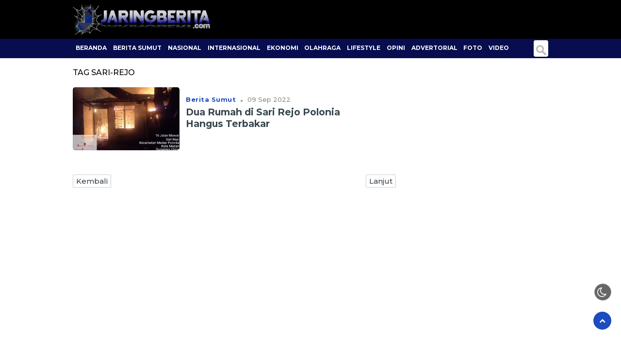

--- FILE ---
content_type: text/html; charset=UTF-8
request_url: https://www.jaringberita.com/tag/Sari-Rejo
body_size: 5740
content:

<!doctype html>
<html lang="id">
<head>
<meta charset="UTF-8">
<meta name="viewport" content="width=device-width, initial-scale=1.0" >
<link rel="profile" href="https://gmpg.org/xfn/11">
<meta name="googlebot-news" content="index,follow" />
<meta name="googlebot" content="index,follow" />
<meta name="robots" content="index,follow,max-image-preview:large">
<link rel="dns-prefetch" href="//cdn.jaringberita.com" />
<link rel="dns-prefetch" href="//www.jaringberita.com" />
<link rel="dns-prefetch" href="//fonts.googleapis.com" />
<link rel="dns-prefetch" href="https://www.facebook.com/" />
<link rel="preconnect" href="https://www.googletagmanager.com" />
<link rel="preconnect" href="https://www.google-analytics.com" />
<link rel="preconnect dns-prefetch" href="https://fonts.googleapis.com/" crossorigin>
<link rel="preconnect dns-prefetch" href="https://pagead2.googlesyndication.com/" crossorigin>

<title>Berita terkini terkait Sari Rejo</title>
<link rel="canonical" href="https://www.jaringberita.com/tag/Sari-Rejo/" />
<meta property="fb:app_id" content="210094359546518" />
<meta property="fb:admins" content="100009201987412" />
<meta property="og:site_name" content="Jaringberita" />
<meta property="og:title" content="Jaringberita"/>
<meta property="og:type" content="blog">
<meta property="og:url" content="https://www.jaringberita.com/" />
<meta property="og:image" content="https://www.jaringberita.com/theme/asset/no-image.png"/>
<meta property="og:description" content="Jaringan berita Indonesia"/><!-- Start GPT Tag -->
<script async src='https://www.googletagservices.com/tag/js/gpt.js'></script>
<!-- End GPT Tag -->
<!-- Google Tag Manager -->
<script>(function(w,d,s,l,i){w[l]=w[l]||[];w[l].push({'gtm.start':
new Date().getTime(),event:'gtm.js'});var f=d.getElementsByTagName(s)[0],
j=d.createElement(s),dl=l!='dataLayer'?'&l='+l:'';j.async=true;j.src=
'https://www.googletagmanager.com/gtm.js?id='+i+dl;f.parentNode.insertBefore(j,f);
})(window,document,'script','dataLayer','GTM-5C67Q8H');</script>
<!-- End Google Tag Manager -->
<meta name="author" content="jaringberita.com" />
<meta name="description" content="jaringberita.com  Medan   Sebanyak dua unit rumah permanen yang berada di Jalan Mawar, Lingkungan IV, Kelurahan Sari Rejo, Kecamatan Medan Polonia, terbakar, Jumat (9/9/2022) malam.Informasi diperoleh, peristiwa ini terjadi sekitar pukul 21.47 WIB" />
<meta name="keywords" content="plasa hosting,ekonomi,review gadget,berita terkini,berita hari ini,berita lifestyle,lifestyle,kesehatan,kesehatan dan kecantikan,info pariwisata,berita kesehatan,info pertanian,Kebakaran,Sari Rejo,Medan Polonia,Dinas P2K,Kota Medan,Pemadaman Kebakaran,BPBD" />
<meta name="news_keywords" content="plasa hosting,ekonomi,review gadget,berita terkini,berita hari ini,berita lifestyle,lifestyle,kesehatan,kesehatan dan kecantikan,info pariwisata,berita kesehatan,info pertanian,Kebakaran,Sari Rejo,Medan Polonia,Dinas P2K,Kota Medan,Pemadaman Kebakaran,BPBD" />
<meta name="viewport" content="width=device-width,minimum-scale=1,initial-scale=1">
<meta name="theme-color" content="#000">
<meta name="robots" content="index, follow" />
<meta name="googlebot-news" content="index,follow" />
<meta name="googlebot" content="index,follow" />
<meta name="author" content="jaringberita.com">
<meta name="language" content="id" />
<meta name="geo.country" content="id" />
<meta http-equiv="content-language" content="In-Id" />
<meta name="geo.placename" content="Indonesia" />
<link rel="Shortcut icon" href="https://cdn.jaringberita.com/image/icon.png">
<link rel="icon" type="image/png" href="https://cdn.jaringberita.com/image/icon-192-x-192.png" sizes="192x192">
<link rel="icon" type="image/png" href="https://cdn.jaringberita.com/image/icon-512-x-512.png" sizes="512x512">  
<link href="https://www.jaringberita.com/assets/css/style.css?8111" rel="stylesheet" type="text/css"/>
<link href="https://www.jaringberita.com/assets/css/mystyle.css?5357" rel="stylesheet" type="text/css"/>  
<link href="https://www.jaringberita.com/assets/css/slide.css?2463" rel="stylesheet" type="text/css"/> 
<link href="https://www.jaringberita.com/assets/css/menu.css?794" rel="stylesheet" type="text/css"/>
<link rel="stylesheet" href="https://fonts.googleapis.com/css?family=Open+Sans|Montserrat:400,500,700"/>
<link href="https://maxcdn.bootstrapcdn.com/font-awesome/4.7.0/css/font-awesome.min.css" rel="stylesheet" type="text/css"/>
<script src="https://code.jquery.com/jquery-1.8.3.min.js" integrity="sha256-YcbK69I5IXQftf/mYD8WY0/KmEDCv1asggHpJk1trM8=" crossorigin="anonymous"></script>
<script src="https://www.jaringberita.com/assets/js/jquery-ui.js" type="text/javascript" ></script>
<!-- Google tag (gtag.js) -->
<script async src="https://www.googletagmanager.com/gtag/js?id=G-F0MZT6PFR2"></script>
<script>
  window.dataLayer = window.dataLayer || [];
  function gtag(){dataLayer.push(arguments);}
  gtag('js', new Date());

  gtag('config', 'G-F0MZT6PFR2');
</script>
<script async src="https://pagead2.googlesyndication.com/pagead/js/adsbygoogle.js?client=ca-pub-1095510262783044" crossorigin="anonymous"></script>
</head>
<body>
    <!-- Google Tag Manager (noscript) -->
    <noscript><iframe src="https://www.googletagmanager.com/ns.html?id=GTM-5C67Q8H"
    height="0" width="0" style="display:none;visibility:hidden"></iframe></noscript>
    <!-- End Google Tag Manager (noscript) -->
    <div id="backtotop"></div>
        <script>
    $(function() {
     $('.more_button').live("click",function()
    {
    var getId = $(this).attr("id");
        if(getId)
    {
    $("#load_more_"+getId).html('<img src="https://www.jaringberita.com/theme/asset/loading.gif" style="padding:10px 0 0 0;"/>'); 
    $.ajax({
    type: "POST",
    url: "https://www.jaringberita.com/theme/more.php",
        data: "getLastContentId="+ getId,
        cache: false,
    success: function(html){
    $("div#load_more_ctnt").append(html);
    $("#load_more_"+getId).remove();
    }
    });
    }
    else
    {
    $(".more_tab").html('The End');
    }
    return false;
    });
    });
    </script>
    <header>
    <div class="bg-black">
        <div class="widewrap">
            <div class="toplogo mt20">
                <a class="nav-link text-white " href="https://www.jaringberita.com/">
                    <img src="https://www.jaringberita.com/theme/asset/logo.png" alt="jaringberita.com">
                </a>
            </div>
                    </div>
    </div>
    <nav class="navbar navbar-expand-lg stiky">
        <div class="widewrap">
            <div class="collapse navbar-collapse" id="navbarSupportedContent">
                <ul class="navbar-nav">
                    <li class="dropdown "><a class="nav-link text-white text-upper" href="https://www.jaringberita.com/">BERANDA</a></li>
                    <li class="dropdown ">
                          <a class="nav-link text-white text-upper" href="https://www.jaringberita.com/berita-sumut/" id="navbarDropdown" aria-haspopup="true" aria-expanded="false">
                            Berita Sumut
                          </a></li><li class="dropdown ">
                          <a class="nav-link text-white text-upper" href="https://www.jaringberita.com/nasional/" id="navbarDropdown" aria-haspopup="true" aria-expanded="false">
                            Nasional
                          </a></li><li class="dropdown ">
                          <a class="nav-link text-white text-upper" href="https://www.jaringberita.com/internasional/" id="navbarDropdown" aria-haspopup="true" aria-expanded="false">
                            Internasional
                          </a></li><li class="dropdown ">
                          <a class="nav-link text-white text-upper" href="https://www.jaringberita.com/ekonomi/" id="navbarDropdown" aria-haspopup="true" aria-expanded="false">
                            Ekonomi
                          </a></li><li class="dropdown ">
                          <a class="nav-link text-white text-upper" href="https://www.jaringberita.com/olahraga/" id="navbarDropdown" aria-haspopup="true" aria-expanded="false">
                            Olahraga
                          </a></li><li class="dropdown ">
                          <a class="nav-link text-white text-upper" href="https://www.jaringberita.com/lifestyle/" id="navbarDropdown" aria-haspopup="true" aria-expanded="false">
                            Lifestyle
                          </a></li><li class="dropdown ">
                          <a class="nav-link text-white text-upper" href="https://www.jaringberita.com/opini/" id="navbarDropdown" aria-haspopup="true" aria-expanded="false">
                            Opini
                          </a></li><li class="dropdown ">
                          <a class="nav-link text-white text-upper" href="https://www.jaringberita.com/advertorial/" id="navbarDropdown" aria-haspopup="true" aria-expanded="false">
                            Advertorial
                          </a></li>                    <li>
                        <a class="nav-link text-white text-upper" href="https://www.jaringberita.com/foto">Foto</a>
                    </li>
                    <li>
                        <a class="nav-link text-white text-upper" href="https://www.jaringberita.com/video">Video</a>
                    </li>
                    <li>
                        <form method="get" action="https://www.jaringberita.com/">
                            <input type="search" name="q" autocomplete="off" required>
                        </form>
                    </li>
                </ul>
            </div>
        </div>
    </nav>
    <div class="pd10"></div>
        </header>

<div style='position: fixed; width: 100%!important; z-index: 9995; text-align: center;bottom: 0px; box-shadow: 0 -6px 18px 0 rgba(9, 32, 76, .1);'>
  <div style="display: none;" class='sticky-ads' id='sticky-ads'>
    <div class='sticky-ads-close' onclick='closestickyAds();'>x</div>
    <div class='sticky-ads-content'>
      <!-- Jaring Berita Responsif -->
      <ins class="adsbygoogle"
           style="display:block"
           data-ad-client="ca-pub-1095510262783044"
           data-ad-slot="6174821990"
           data-ad-format="auto"
           data-full-width-responsive="true"></ins>
      <script>
           (adsbygoogle = window.adsbygoogle || []).push({});
      </script>
    </div>
  </div>
</div>

<div class="container">
<div class="has-navbar"></div>
        <div id="banner1">
        
	    </div> 
        <div class="container cf ">
            <main class="wrapper inline">
                <section class="sideleft content ">
                    
	                    
	                  
                    <div class="">
                     
                    <div class="text-upper">
                        Tag Sari-Rejo                    </div>
                    <div class="br pd10"></div>
                    <div class="load_content" id="load_more_ctnt">

                        
                                                                                        <article class="card card--visual">
                                    <figure class="card-image" style="background: url(https://cdn.jaringberita.com/photo/berita/dir092022/_349_Dua-Rumah-di-Sari-Rejo-Polonia-Hangus-Terbakar.png); background-size:cover; background-position: center;">
                                        <a href="https://www.jaringberita.com/Berita-Sumut/dua-rumah-di-sari-rejo-polonia-hangus-terbakar/" >
                                            <img src="https://cdn.jaringberita.com/image/0.png" alt="Dua Rumah di Sari Rejo Polonia Hangus Terbakar" width="300" height="160">
                                        </a>
                                    </figure>
                                    <header class="card-header">
                                        <span class="card-label" role="heading">
                                                                                        <a href="https://www.jaringberita.com/Berita-Sumut/">Berita Sumut                                            </a>
                                                                                    </span> <small>.</small>

                                        <time class="card-time" datetime="2022-09-09 23:20:00" data-date="2022-09-09 23:20:00">
                                        09 Sep 2022                                        </time>

                                        <h2 class="card-title">
                                            <a href="https://www.jaringberita.com/Berita-Sumut/dua-rumah-di-sari-rejo-polonia-hangus-terbakar/" >
                                                Dua Rumah di Sari Rejo Polonia Hangus Terbakar                                            </a>
                                        </h2>
                                    </header>
                                  </article>

                                                                                            <div class="pd10"></div>

                        
                        
                        <!--halaman-->
                        <div class="nav_button fl">
                            <a href="https://www.jaringberita.com/tag/Sari-Rejo/" >Kembali</a>
                        </div>

                        <div class="nav_button fr">
                            <a href="https://www.jaringberita.com/tag/Sari-Rejo/0" >Lanjut</a>
                        </div>

                        </div>
                    </div>
                   
	
                </section>

                <aside class="aside inline">
    <div id="sidebar" class="sidebar">
        <div id="banner2">
            
	
			<div class="pb15 iklan"><!-- Jaring Berita Responsif -->
<ins class="adsbygoogle"
     style="display:block"
     data-ad-client="ca-pub-1095510262783044"
     data-ad-slot="6174821990"
     data-ad-format="auto"
     data-full-width-responsive="true"></ins>
<script>
     (adsbygoogle = window.adsbygoogle || []).push({});
</script>
			</div>        </div>
        <h3>
  <div class="card-footer-group text-upper">
        <span class="card-label c_black">
          <a href="#" title="Terpopuler" class="c_black">Terpopuler</a>
        </span>
  </div>
</h3>
<div class="br"></div>
  <article class="card--landscape br_btm">
  <figure class="card-image" style="background: url(https://cdn.jaringberita.com/photo/berita/dir012026/_3920_Manajemen-Komunikasi-Publik-Polri-pada-Operasi-Lilin-2025-di-Tengah-Situasi-Bencana_thumb.png); background-size:cover; background-position: center;">
          <img src="https://cdn.jaringberita.com/image/0.png" alt="Manajemen Komunikasi Publik Polri pada Operasi Lilin 2025 di Tengah Situasi Bencana" width="300">
  </figure>
  <header class="card-header">
    <time class="card-time" datetime="2026-01-19 18:01:48" data-date="2026-01-19 18:01:48">
       19 Jan 2026    </time>
    <h2 class="card-title">
        <a href="https://www.jakarta.jaringberita.com/berita/manajemen-komunikasi-publik-polri-pada-operasi-lilin-2025-di-tengah-situasi-bencana/" title="Manajemen Komunikasi Publik Polri pada Operasi Lilin 2025 di Tengah Situasi Bencana" target="_blank">
          Manajemen Komunikasi Publik Polri pada Operasi Lilin 2025 di Tengah Situasi Bencana        </a>
    </h2>
  </header>
  <footer class="card-footer">
    
      </footer>
</article>
  <article class="card--landscape br_btm">
  <figure class="card-image" style="background: url(https://cdn.jaringberita.com/photo/berita/dir012026/_6048_Komunikasi-Krisis-Humas-Polri-dalam-Penanggulangan-Bencana-di-Aceh_thumb.png); background-size:cover; background-position: center;">
          <img src="https://cdn.jaringberita.com/image/0.png" alt="Komunikasi Krisis Humas Polri dalam Penanggulangan Bencana di Aceh" width="300">
  </figure>
  <header class="card-header">
    <time class="card-time" datetime="2026-01-20 16:19:57" data-date="2026-01-20 16:19:57">
       20 Jan 2026    </time>
    <h2 class="card-title">
        <a href="https://www.jakarta.jaringberita.com/berita/komunikasi-krisis-humas-polri-dalam-penanggulangan-bencana-di-aceh/" title="Komunikasi Krisis Humas Polri dalam Penanggulangan Bencana di Aceh" target="_blank">
          Komunikasi Krisis Humas Polri dalam Penanggulangan Bencana di Aceh        </a>
    </h2>
  </header>
  <footer class="card-footer">
    
      </footer>
</article>
  <article class="card--landscape br_btm">
  <figure class="card-image" style="background: url(https://cdn.jaringberita.com/photo/berita/dir012026/_2385_Ketika-Pengamanan-Aksi-Massa-Membutuhkan-Komunikasi-Persuasif_thumb.png); background-size:cover; background-position: center;">
          <img src="https://cdn.jaringberita.com/image/0.png" alt="Ketika Pengamanan Aksi Massa Membutuhkan Komunikasi Persuasif" width="300">
  </figure>
  <header class="card-header">
    <time class="card-time" datetime="2026-01-20 14:19:54" data-date="2026-01-20 14:19:54">
       20 Jan 2026    </time>
    <h2 class="card-title">
        <a href="https://www.jakarta.jaringberita.com/berita/ketika-pengamanan-aksi-massa-membutuhkan-komunikasi-persuasif/" title="Ketika Pengamanan Aksi Massa Membutuhkan Komunikasi Persuasif" target="_blank">
          Ketika Pengamanan Aksi Massa Membutuhkan Komunikasi Persuasif        </a>
    </h2>
  </header>
  <footer class="card-footer">
    
      </footer>
</article>

        <div class="space"></div>
        
	
        <h3>
  <div class="card-footer-group text-upper">
      <span class="card-label">
                <a href="https://www.jaringberita.com/berita-sumut/" title="Berita Sumut" class="c_black">Berita Sumut        </a>
      </span>
  </div>
</h3>
<div class="br"></div>

    <article class="card--landscape xsidelist">
    <figure class="card-image-first" style="background: url(https://cdn.jaringberita.com/photo/berita/dir092022/_349_Dua-Rumah-di-Sari-Rejo-Polonia-Hangus-Terbakar_thumb.png); background-size:cover; background-position: center;">
        <a href="https://www.jaringberita.com/Berita-Sumut/dua-rumah-di-sari-rejo-polonia-hangus-terbakar/" title="Dua Rumah di Sari Rejo Polonia Hangus Terbakar" rel="nofollow">
          <img src="https://cdn.jaringberita.com/image/0.png" alt="Dua Rumah di Sari Rejo Polonia Hangus Terbakar" width="350">
        </a>
    </figure>
    <header class="card-header">
      <time class="card-time" datetime="2022-09-09 23:20:00" data-date="2022-09-09 23:20:00">
         09 Sep 2022      </time>
      <h2 class="card-title">
          <a href="https://www.jaringberita.com/Berita-Sumut/dua-rumah-di-sari-rejo-polonia-hangus-terbakar/" title="Dua Rumah di Sari Rejo Polonia Hangus Terbakar">
            Dua Rumah di Sari Rejo Polonia Hangus Terbakar          </a>
      </h2>
    </header>
</article>
<div class="br"></div>
        <div class="space"></div>

        
	
        <h3>
  <div class="card-footer-group text-upper">
      <span class="card-label">
                <a href="https://www.jaringberita.com/olahraga/" title="Olahraga" class="c_black">Olahraga        </a>
      </span>
  </div>
</h3>
<div class="br"></div>

    <article class="card--landscape xsidelist">
    <figure class="card-image-first" style="background: url(https://cdn.jaringberita.com/photo/berita/dir092022/_349_Dua-Rumah-di-Sari-Rejo-Polonia-Hangus-Terbakar_thumb.png); background-size:cover; background-position: center;">
        <a href="https://www.jaringberita.com/Berita-Sumut/dua-rumah-di-sari-rejo-polonia-hangus-terbakar/" title="Dua Rumah di Sari Rejo Polonia Hangus Terbakar" rel="nofollow">
          <img src="https://cdn.jaringberita.com/image/0.png" alt="Dua Rumah di Sari Rejo Polonia Hangus Terbakar" width="350">
        </a>
    </figure>
    <header class="card-header">
      <time class="card-time" datetime="2022-09-09 23:20:00" data-date="2022-09-09 23:20:00">
         09 Sep 2022      </time>
      <h2 class="card-title">
          <a href="https://www.jaringberita.com/Berita-Sumut/dua-rumah-di-sari-rejo-polonia-hangus-terbakar/" title="Dua Rumah di Sari Rejo Polonia Hangus Terbakar">
            Dua Rumah di Sari Rejo Polonia Hangus Terbakar          </a>
      </h2>
    </header>
</article>
<div class="br"></div>
        <div class="space"></div>

        
	
        <h3>
  <div class="card-footer-group text-upper">
      <span class="card-label">
                <a href="https://www.jaringberita.com/lifestyle/" title="Lifestyle" class="c_black">Lifestyle        </a>
      </span>
  </div>
</h3>
<div class="br"></div>

    <article class="card--landscape xsidelist">
    <figure class="card-image-first" style="background: url(https://cdn.jaringberita.com/photo/berita/dir092022/_349_Dua-Rumah-di-Sari-Rejo-Polonia-Hangus-Terbakar_thumb.png); background-size:cover; background-position: center;">
        <a href="https://www.jaringberita.com/Berita-Sumut/dua-rumah-di-sari-rejo-polonia-hangus-terbakar/" title="Dua Rumah di Sari Rejo Polonia Hangus Terbakar" rel="nofollow">
          <img src="https://cdn.jaringberita.com/image/0.png" alt="Dua Rumah di Sari Rejo Polonia Hangus Terbakar" width="350">
        </a>
    </figure>
    <header class="card-header">
      <time class="card-time" datetime="2022-09-09 23:20:00" data-date="2022-09-09 23:20:00">
         09 Sep 2022      </time>
      <h2 class="card-title">
          <a href="https://www.jaringberita.com/Berita-Sumut/dua-rumah-di-sari-rejo-polonia-hangus-terbakar/" title="Dua Rumah di Sari Rejo Polonia Hangus Terbakar">
            Dua Rumah di Sari Rejo Polonia Hangus Terbakar          </a>
      </h2>
    </header>
</article>
<div class="br"></div>
        <div class="space"></div>

        
	
        <h3>
  <div class="card-footer-group text-upper">
      <span class="card-label">
                <a href="https://www.jaringberita.com/opini/" title="Opini" class="c_black">Opini        </a>
      </span>
  </div>
</h3>
<div class="br"></div>

    <article class="card--landscape xsidelist">
    <figure class="card-image-first" style="background: url(https://cdn.jaringberita.com/photo/berita/dir092022/_349_Dua-Rumah-di-Sari-Rejo-Polonia-Hangus-Terbakar_thumb.png); background-size:cover; background-position: center;">
        <a href="https://www.jaringberita.com/Berita-Sumut/dua-rumah-di-sari-rejo-polonia-hangus-terbakar/" title="Dua Rumah di Sari Rejo Polonia Hangus Terbakar" rel="nofollow">
          <img src="https://cdn.jaringberita.com/image/0.png" alt="Dua Rumah di Sari Rejo Polonia Hangus Terbakar" width="350">
        </a>
    </figure>
    <header class="card-header">
      <time class="card-time" datetime="2022-09-09 23:20:00" data-date="2022-09-09 23:20:00">
         09 Sep 2022      </time>
      <h2 class="card-title">
          <a href="https://www.jaringberita.com/Berita-Sumut/dua-rumah-di-sari-rejo-polonia-hangus-terbakar/" title="Dua Rumah di Sari Rejo Polonia Hangus Terbakar">
            Dua Rumah di Sari Rejo Polonia Hangus Terbakar          </a>
      </h2>
    </header>
</article>
<div class="br"></div>
        <div class="space"></div>

        
	
        <div class="space"></div>
    </div>
</aside>            </main>
        </div>
        <div class="br"></div>


</div>
<div class="br"></div>
<footer class="footer">
  <div class="container">
    <section class="container">
      
	    </section>

    <span class="fr" id="theme">
        <span onclick="setDarkMode()" id="darkBtn"><i class="fa fa-moon-o" aria-hidden="true" title="Dark Mode"></i></span>
    </span>

    <div class="rightslink back-to-top">
      <a href="#top" title="back to top" class="btt fa fa-chevron-up"></a>
    </div>

    <div class="mfoot_box">
     <center><a class="mfoot_list" href="https://www.jaringberita.com" target="_blank" style="text-transform:uppercase; ">JARING BERITA</a></center>
     <div class="clear pd10"></div>
          <a class="mfoot_list" href="https://www.aceh.jaringberita.com" target="_blank" style="text-transform:uppercase; ">aceh</a>
            <a class="mfoot_list" href="https://www.jakarta.jaringberita.com" target="_blank" style="text-transform:uppercase; ">jakarta</a>
            <a class="mfoot_list" href="https://www.jatim.jaringberita.com" target="_blank" style="text-transform:uppercase; ">jatim</a>
            <a class="mfoot_list" href="https://www.kepri.jaringberita.com" target="_blank" style="text-transform:uppercase; ">kepri</a>
            <a class="mfoot_list" href="https://www.riau.jaringberita.com" target="_blank" style="text-transform:uppercase; ">riau</a>
            <a class="mfoot_list" href="https://www.sumbar.jaringberita.com" target="_blank" style="text-transform:uppercase; ">sumbar</a>
            <a class="mfoot_list" href="https://www.sumsel.jaringberita.com" target="_blank" style="text-transform:uppercase; ">sumsel</a>
        </div>
    <div class="clear"></div>
    <div class="hr-dot"></div>
    <div class="footer-sosmed">
      <div class="find-us">
        <a class="i-fb" href="https://facebook.com/jaringberitacom/" target="_blank" title=""><span class="fa fa-facebook"></span></a>
        <a class="i-twitter" href="https://twitter.com/jaringberitacom/" target="_blank" title=""><span class="fa fa-twitter"></span></a>
        <a class="i-ig" href="https://www.instagram.com/jaringberitacom/" target="_blank" title=""><span class="vlign"></span></a>
        <a class="i-ytube" href="https://www.youtube.com/channel/UCU6pYy752MqgcRD6a..." target="_blank" title=""><span class="fa fa-youtube-play"></span></a>
      </div>
    </div>
    <div class="clear"></div>

    <div class="mfoot_box">      <a class="mfoot_list" href="https://www.jaringberita.com/statis/susunan-redaksi">Redaksi</a>
      <a class="mfoot_list" href="https://www.jaringberita.com/statis/pasal-sanggahan">Disclaimer</a>
      <a class="mfoot_list" href="https://www.jaringberita.com/statis/pedoman-media-siber">Pedoman Media Siber</a>
      <a class="mfoot_list" href="https://www.jaringberita.com/statis/sop-perlindungan-wartawan">SOP Perlindungan Wartawan</a>
      <a class="mfoot_list" href="https://www.jaringberita.com/statis/privacy-policy/">Kebijakan Privacy</a>
      <a class="mfoot_list" href="https://www.jaringberita.com/statis/harga-iklan">Iklan</a>
      <a class="mfoot_list" href="https://www.jaringberita.com/kontak">Kontak</a>
      <a class="mfoot_list" href="https://www.jaringberita.com/arsip">Indeks</a>
      <div class="clear pb10"></div>
      <div class="copyright">
      Copyrights © 2026. jaringberita.com, All Rights Reserved. 
      </div>
    </div>

  </div> 
  <div class="clear"></div>   
</footer>

<!-- Histats.com  START  (aync)-->
<script type="text/javascript">var _Hasync= _Hasync|| [];
_Hasync.push(['Histats.start', '1,4682143,4,0,0,0,00010000']);
_Hasync.push(['Histats.fasi', '1']);
_Hasync.push(['Histats.track_hits', '']);
(function() {
var hs = document.createElement('script'); hs.type = 'text/javascript'; hs.async = true;
hs.src = ('//s10.histats.com/js15_as.js');
(document.getElementsByTagName('head')[0] || document.getElementsByTagName('body')[0]).appendChild(hs);
})();</script>
<noscript>
  <a href="/" target="_blank">
    <img  src="//sstatic1.histats.com/0.gif?4682143&101" alt="counter free hit unique web" border="0">
  </a>
</noscript>
<!-- Histats.com  END  -->


<div id="fb-root"></div>
<script type="text/javascript" async="async">
  window.fbAsyncInit = function() {
    FB.init({
      //appId      : '1725474671013561',
      xfbml      : true,
      version    : 'v2.4'
    });
  };

(function(d, s, id) {
  var js, fjs = d.getElementsByTagName(s)[0];
  if (d.getElementById(id)) return;
  js = d.createElement(s); js.id = id;
  js.src = 'https://connect.facebook.net/id_ID/sdk.js#xfbml=1&version=v3.0&appId=210094359546518&autoLogAppEvents=1';
  fjs.parentNode.insertBefore(js, fjs);
}(document, 'script', 'facebook-jssdk'));
</script>
<script>  
if (localStorage.getItem('theme') == 'dark')
setDarkMode()  
  function setDarkMode() 
  { let emoticon = ''
  let isDark = document.body.classList.toggle('darkmode')
  if (isDark) 
  {      
  emoticon = '<i class="fa fa-sun-o" aria-hidden="true" title="Light Mode"></i>'      
  localStorage.setItem('theme','dark')
    } else {      
   emoticon = '<i class="fa fa-moon-o" aria-hidden="true" title="Dark Mode"></i>'
  localStorage.removeItem('theme')    }    
 document.getElementById('darkBtn').innerHTML = emoticon  } 

//sticky ADS
var stickyClosed = false;  
$(window).on("scroll", function() {
   if(stickyClosed==false)
   {
   if($(window).scrollTop() > 0 ) 
    $("#sticky-ads").css("display", "block");
   else
    $("#sticky-ads").css("display", "none");
  
   }
});

function closestickyAds()
{
   $("#sticky-ads").css("display", "none");
   stickyClosed = true;
}
 </script>
</body>
</html>

--- FILE ---
content_type: text/html; charset=utf-8
request_url: https://www.google.com/recaptcha/api2/aframe
body_size: 244
content:
<!DOCTYPE HTML><html><head><meta http-equiv="content-type" content="text/html; charset=UTF-8"></head><body><script nonce="Mes7Z_aKTviabHGhnoybtw">/** Anti-fraud and anti-abuse applications only. See google.com/recaptcha */ try{var clients={'sodar':'https://pagead2.googlesyndication.com/pagead/sodar?'};window.addEventListener("message",function(a){try{if(a.source===window.parent){var b=JSON.parse(a.data);var c=clients[b['id']];if(c){var d=document.createElement('img');d.src=c+b['params']+'&rc='+(localStorage.getItem("rc::a")?sessionStorage.getItem("rc::b"):"");window.document.body.appendChild(d);sessionStorage.setItem("rc::e",parseInt(sessionStorage.getItem("rc::e")||0)+1);localStorage.setItem("rc::h",'1769327826176');}}}catch(b){}});window.parent.postMessage("_grecaptcha_ready", "*");}catch(b){}</script></body></html>

--- FILE ---
content_type: text/css
request_url: https://www.jaringberita.com/assets/css/mystyle.css?5357
body_size: 700
content:
.widewrap {
  position: relative;
  top:0;
  width: 980px;
  margin: 0 auto;
  padding: 0 0;
}

.hidemobile {display: block;}

.bg-danger-img {
	background-image: linear-gradient(to bottom, rgba(251,167,6,0.8), rgba(251,167,6,0.9));
}
.bg-info-img {
	background-image: linear-gradient(to bottom, rgba(21,97,155,0.8), rgba(21,97,155,0.9));
}
.bg-success-img {
	background-image: linear-gradient(to bottom, rgba(8,39,25,0.8), rgba(8,39,25,0.9));
}

/*text*/
.text-grey {
color: #666;
}

.text-normal {
  font-size: 16px;
  line-height: 1.3;
}

.text-xs {
  font-size: 13px;
  line-height: 1.3;
}

.text-xxs {
  font-size: 10px;
}

.line-height {
  line-height: 1.2;
}

/*shadow*/
.shadow-text {
  text-shadow: 0px 1px 5px #333;
}

/*tag*/
.div-tag {
  margin: 10px 0 0 40px; 
}

.jtag {
  float:left; 
  width:auto; 
  padding:14px 12px 5px 0; 
  font-size:13px;
}

.tag {
  color: #333;
  padding: 4px 10px;
  margin-bottom:10px;
  width: auto;
  float: left;
  border:1px solid #ccc;
  margin-right: 10px;
  border-radius: 3px;
  background-color: #efefef;
}

.tag a {
  color: #222;
}

.tag a:hover {
  color:#fff;
  text-decoration: none;
}

.tag:hover {
  background: #888f91;
  -webkit-transition: background-color 1s ease-out;
  -moz-transition: background-color 1s ease-out;
  -o-transition: background-color 1s ease-out;
  transition: background-color 1s ease-out;
}

.fl-hp {
  float: right; /* float left jika dari hp*/
}
 
@media (max-width: 768px) {

.pl-3 {padding: 0;}
.mr-3 {margin-right: 0px}

.widewrap {
  width: 90%;
  margin: 0 auto;
}

}

@media (max-width: 567px) {

.widewrap {
  width:100%;
  margin: 0 auto;
  padding: 0;
}

.fl-hp {
  float: left;
}

}

/*search*/
  input[type=search] {
  width: 10px;
  box-sizing: border-box;
  border: none;
  border-radius: 4px;
  border:none;
  font-size: 16px;
  background-color: none;
  background-image: url('../image/search-icon.png');
  background-position: 5px 10px; 
  background-repeat: no-repeat;
  padding: 8px 15px 8px 15px;
  -webkit-transition: width 0.4s ease-in-out;
  transition: width 0.4s ease-in-out;
  position: absolute;
  right: 0;
  top:3px;
  z-index: 1200;
}

input[type=search]:focus {
  padding: 8px 10px;
  border: 1px solid #111;
  background-color: white;
  width: 100%;
  position: absolute;
  right: 0;
  z-index: 1100;
  padding-left: 30px;
}

@media all and (max-width : 768px) {
  .hidemobile {display: none;}
  input[type=search] {
    right: 60px;
    top:12px;
    position: fixed;
  }
  input[type=search]:focus {
    width: 80%;
    margin: 0 auto;
    right: 60px;
    padding-left: 30px;
    border:1px solid #222;
    position: fixed;
  }
}

.marquee {padding:3px 10px; margin-top: -20px; margin-bottom:10px;
  background-image: linear-gradient(to right, #0f1449,#1b236f,#165799,#520d88,#7e1370,#361732);
  background-color: #555; color: red; font-weight: 500;
border-bottom-left-radius: 5px;
border-bottom-right-radius: 5px;
font-size: 14px;}
.marquee a {color: #fff; margin-right: 20px}
.marquee a:hover { color: #f6eb6d}